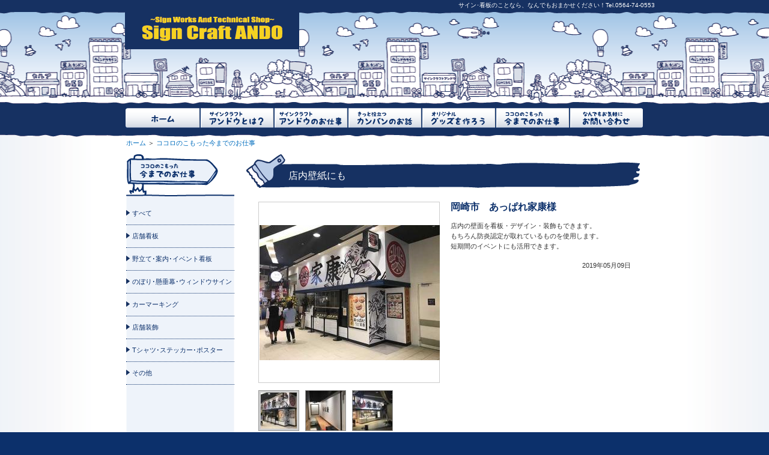

--- FILE ---
content_type: text/html; charset=UTF-8
request_url: https://sign-craft.jp/results/more.php?id=123&tag=0
body_size: 3387
content:
<?xml version="1.0" encoding="UTF-8"?>
<!DOCTYPE html PUBLIC "-//W3C//DTD XHTML 1.0 Transitional//EN" "http://www.w3.org/TR/xhtml1/DTD/xhtml1-transitional.dtd">
<html xmlns="http://www.w3.org/1999/xhtml" xml:lang="ja" lang="ja">
<head>
<meta http-equiv="Content-Type" content="text/html; charset=UTF-8" />
<meta http-equiv="Content-Script-Type" content="text/javascript" />
<meta http-equiv="Content-Style-Type" content="text/css" />
<meta name="robots" content="ALL" />

<link rel="stylesheet" type="text/css" href="https://sign-craft.jp/css/initialize.css" />
<link rel="stylesheet" type="text/css" href="https://sign-craft.jp/css/layout.css" />
<link rel="stylesheet" type="text/css" href="https://sign-craft.jp/css/header.css" />
<link rel="stylesheet" type="text/css" href="https://sign-craft.jp/css/content.css" />
<link rel="stylesheet" type="text/css" href="https://sign-craft.jp/css/side-column.css" />
<link rel="stylesheet" type="text/css" href="https://sign-craft.jp/css/footer.css" />
<link rel="stylesheet" type="text/css" href="https://sign-craft.jp/css/clearfix.css" />
<link rel="stylesheet" type="text/css" href="https://sign-craft.jp/css/js.css" />
<link rel="alternate" type="application/rss+xml" title="RSS" href="http://sign-craft.jugem.jp/?mode=rss" />
<link rel="alternate" type="application/atom+xml" href="http://sign-craft.jugem.jp/?mode=atom" />
<link rev="MADE" href="mailto:info@powersource.jp" />
<link rel="INDEX" href="https://sign-craft.jp/" />
<link rel="CONTENTS" href="https://sign-craft.jp/" />
<title>ココロのこもった今までのお仕事/サインクラフトアンドウ</title>
<meta name="description" content="サイン･看板のことならサインクラフトアンドウになんでもおまかせ！Tel:0564-74-0553" />
<meta name="keywords" content="サイン,クラフト,アンドウ,sign,craft,ando,看板,岡崎,カンバン," />
<script type="text/javascript" src="https://sign-craft.jp/js/jquery.min.js"></script>
<script type="text/javascript">var idNum=123;</script>
<script type="text/javascript" src="https://sign-craft.jp/js/resultsEffector2.js"></script>
</head>
<body id="results">
		<div id="header">
			<div class="centering">
				<h1>サイン･看板のことなら、なんでもおまかせください！Tel.0564-74-0553</h1>
			<h2><a href="https://sign-craft.jp/">SignCraftAndo（サインクラフトアンドウ）</a></h2>

				<ul id="navigation">
					<li class="home"><a href="https://sign-craft.jp/">ホーム</a></li>
					<li class="about"><a href="https://sign-craft.jp/about/">サインクラフトアンドウとは？</a></li>
					<li class="works"><a href="https://sign-craft.jp/works/">サインクラフトアンドウのお仕事</a></li>
					<li class="signTopics"><a href="https://sign-craft.jp/sign_topics/">きっと役立つカンバンのお話</a></li>
					<li class="goods"><a href="https://sign-craft.jp/goods/">オリジナルグッズを作ろう</a></li>
					<li class="results"><a href="https://sign-craft.jp/results/">ココロのこもった今までのお仕事</a></li>
					<li class="contact"><a href="https://sign-craft.jp/contact/">なんでもお気軽にお問い合わせ</a></li>
				</ul>
			</div>
		</div><!--/#header-->
	<!--ヘッダーEND-->
		
	<!--コンテンツSTART-->
		<div id="content"><div class="centering">
			<div id="content-inner">
				
<p id="bread-crumbs"><a href="https://sign-craft.jp/">ホーム</a> ＞ <a href="https://sign-craft.jp/results/">ココロのこもった今までのお仕事</a></p>

<div id="main-column">
	<h3>店内壁紙にも</h3>
	<div id="more">
		<div class="left">
			<div id="main-image">
				<table><tr><td>
					<img id="main-image1" src="../upImages/work123_1.jpg" alt="店内壁紙にも" />
					<img id="main-image2" src="../upImages/work123_2.jpg" alt="店内壁紙にも" />					<img id="main-image3" src="../upImages/work123_3.jpg" alt="店内壁紙にも" />				</td></tr></table>
			</div>
			<ul id="sab-image">
				<li style="background-image:url('../upImages/mini/work123_1.jpg');"><a href="#" id="sab-image1" class="active"></a></li>
				<li style="background-image:url('../upImages/mini/work123_2.jpg');"><a href="#" id="sab-image2"></a></li>				<li style="background-image:url('../upImages/mini/work123_3.jpg');"><a href="#" id="sab-image3"></a></li>			</ul>
		</div>
		<div class="right">
			<div class="info">
				<h4>岡崎市　あっぱれ家康様</h4>
				<p class="content">店内の壁面を看板・デザイン・装飾もできます。<br />
もちろん防炎認定が取れているものを使用します。<br />
短期間のイベントにも活用できます。</p>
				<p class="date">2019年05月09日</p>
			</div>
		</div><br class="clear" />
		<p class="tag">タグ：壁面看板, イベント看板, </p>
	</div>
</div>

<div id="side-column">
	<ul>
		<li><a id="sideCate0" rel="0" href="https://sign-craft.jp/results/">すべて</a></li>
		<li>
			<a id="sideCate1" rel="1" href="https://sign-craft.jp/results/?cat=1">店舗看板</a>
			<ul id="sideCateList1">
				<li><a id="sideTag1" rel="1" href="https://sign-craft.jp/results/?id=1">壁面看板</a></li>
				<li><a id="sideTag2" rel="2" href="https://sign-craft.jp/results/?id=2">自立看板</a></li>
				<li><a id="sideTag3" rel="3" href="https://sign-craft.jp/results/?id=3">カルプ文字</a></li>
				<li><a id="sideTag4" rel="4" href="https://sign-craft.jp/results/?id=4">集合看板</a></li>
				<li><a id="sideTag5" rel="5" href="https://sign-craft.jp/results/?id=5">ポール看板</a></li>
				<li><a id="sideTag6" rel="6" href="https://sign-craft.jp/results/?id=6">あんどん看板</a></li>
				<li><a id="sideTag7" rel="7" href="https://sign-craft.jp/results/?id=7">屋上看板</a></li>
				<li><a id="sideTag8" rel="8" href="https://sign-craft.jp/results/?id=8">A型看板</a></li>
				<li><a id="sideTag9" rel="9" href="https://sign-craft.jp/results/?id=9">袖看板</a></li>
				<li><a id="sideTag10" rel="10" href="https://sign-craft.jp/results/?id=10">スタンド看板</a></li>
				<li><a id="sideTag11" rel="11" href="https://sign-craft.jp/results/?id=11">テント看板</a></li>
			</ul>
		</li>
		<li>
			<a id="sideCate2" rel="2" href="https://sign-craft.jp/results/?cat=2">野立て･案内･イベント看板</a>
			<ul id="sideCateList2">
				<li><a id="sideTag12" rel="12" href="https://sign-craft.jp/results/?id=12">野立て看板</a></li>
				<li><a id="sideTag13" rel="13" href="https://sign-craft.jp/results/?id=13">案内看板</a></li>
				<li><a id="sideTag14" rel="14" href="https://sign-craft.jp/results/?id=14">イベント看板</a></li>
			</ul>
		</li>
		<li>
			<a id="sideCate3" rel="3" href="https://sign-craft.jp/results/?cat=3">のぼり･懸垂幕･ウィンドウサイン</a>
			<ul id="sideCateList3">
				<li><a id="sideTag15" rel="15" href="https://sign-craft.jp/results/?id=15">のぼり旗</a></li>
				<li><a id="sideTag16" rel="16" href="https://sign-craft.jp/results/?id=16">懸垂幕･横断幕</a></li>
				<li><a id="sideTag17" rel="17" href="https://sign-craft.jp/results/?id=17">ウィンドウサイン</a></li>
			</ul>
		</li>
		<li><a id="sideTag18" rel="18" href="https://sign-craft.jp/results/?id=18">カーマーキング</a></li>
		<li><a id="sideTag19" rel="19" href="https://sign-craft.jp/results/?id=19">店舗装飾</a></li>
		<li>
			<a id="sideCate6" rel="6" href="https://sign-craft.jp/results/?cat=6">Tシャツ･ステッカー･ポスター</a>
			<ul id="sideCateList6">
				<li><a id="sideTag20" rel="20" href="https://sign-craft.jp/results/?id=20">Tシャツ</a></li>
				<li><a id="sideTag21" rel="21" href="https://sign-craft.jp/results/?id=21">ステッカー</a></li>
				<li><a id="sideTag22" rel="22" href="https://sign-craft.jp/results/?id=22">カッティングシート</a></li>
				<li><a id="sideTag23" rel="23" href="https://sign-craft.jp/results/?id=23">ポスター</a></li>
			</ul>
		</li>
		<li><a id="sideTag24" rel="24" href="https://sign-craft.jp/results/?id=24">その他</a></li>
	</ul>
</div>

				
			</div><!--/#content-inner-->
		</div></div><!--/#content-->
	<!--コンテンツEND-->
		
	<!--フッターSTART-->
		<div id="footer"><div class="centering">
			<div id="footer-inner">
				<ul class="footer-navi" style="width:160px;padding-left:15px">
					<li><a href="https://sign-craft.jp/">ホーム</a></li>
					<li><a href="https://sign-craft.jp/news/">おしらせ</a></li>
					<li><a href="https://sign-craft.jp/works/">サービス案内</a></li>
					<li><a href="https://sign-craft.jp/results/">今までのお仕事</a></li>
				</ul>
				<ul class="footer-navi" style="width:170px">
					<li><a href="https://sign-craft.jp/about/">こころ意気</a></li>
					<li><a href="https://sign-craft.jp/about/profile.php">プロフィール</a></li>
					<li><a href="https://sign-craft.jp/about/concept.php">品質のこだわり</a></li>
					<li><a href="https://sign-craft.jp/about/thankyou.php">ありがとうの言葉</a></li>
				</ul>
				<ul class="footer-navi" style="width:200px">
					<li><a href="https://sign-craft.jp/sign_topics/">カンバンのお話</a></li>
					<li><a href="https://sign-craft.jp/sign_topics/select.php">カンバン選びチェック</a></li>
					<li><a href="https://sign-craft.jp/sign_topics/check.php">カンバン老朽度チェック</a></li>
				</ul>
				<ul class="footer-navi" style="width:190px">
					<li><a href="https://sign-craft.jp/goods/">グッズを作ろう</a></li>
					<li><a href="https://sign-craft.jp/goods/about.php">いろいろ選べるグッズ</a></li>
					<li><a href="https://sign-craft.jp/goods/flow.php">グッズができるまで</a></li>
					<li><a href="https://sign-craft.jp/goods/price.php">基本のお値段</a></li>
					<li><a href="https://sign-craft.jp/goods/order.php">見積りが欲しい！</a></li>
				</ul>
				<ul class="footer-navi" style="width:120px">
					<li><a href="https://sign-craft.jp/sitemap/">サイトマップ</a></li>
					<li><a href="https://sign-craft.jp/contact/">お問い合わせ</a></li>
					<li><a href="https://sign-craft.jp/links/">リンク</a></li>
					<li><a href="https://sign-craft.jp/privacy_policy/">個人情報のお約束</a></li>
					<li><a href="http://akiramax.jugem.jp/">オーナーBLOG</a></li>
				</ul>
                <h5 align="center"/><a href="https://signcraft-drone.com" target="_blank"><img src="https://sign-craft.jp/banner202102.jpg" alt="サインクラフト安藤ドローンサービス特設サイト" style="margin-top: 20px"
></a></h5>
				<address id="copyright">Copyright &copy; 2010 <a href="https://sign-craft.jp/">SignCraftAndo.</a> All Rights Reserved</address>
			</div><!--/#footer-inner-->
		</div></div><!--/#footer-->
	<!--フッターEND-->
	
<script type="text/javascript">
var gaJsHost = (("https:" == document.location.protocol) ? "https://ssl." : "http://www.");
document.write(unescape("%3Cscript src='" + gaJsHost + "google-analytics.com/ga.js' type='text/javascript'%3E%3C/script%3E"));
</script>
<script type="text/javascript">
try {
var pageTracker = _gat._getTracker("UA-16126237-1");
pageTracker._trackPageview();
} catch(err) {}</script>

</body>
</html>

--- FILE ---
content_type: text/css
request_url: https://sign-craft.jp/css/initialize.css
body_size: 1378
content:
@charset 'UTF-8';


/* RESET */
html, body,
div,
ul, ol, li,
dl, dt, dd,
h1, h2, h3, h4, h5, h6,
p, pre, blockquote, fieldset,
form, input, button, textarea {
	margin: 0;
	padding: 0;
}

h1, h2, h3, h4, h5, h6,
pre, code, address, caption, cite, code,
em, strong, th {
	font-size: 1.0em;
	font-weight: normal;
	font-style: normal;
}

ul, ol, li {
	list-style: none;
}

fieldset, img {
	border: none;
}

img {
	-ms-interpolation-mode: bicubic;
}

caption, th {
	text-align: left;
}

table {
	border-collapse: collapse;
	border-spacing: 0;
}

input,textarea,select {
	font-family: inherit;
	font-size: inherit;
	font-weight: inherit;
}

input,textarea,select {
	*font-size: 100%;
}

button {
	background-color: transparent;
	text-decoration: none;
}

label {
	cursor: pointer;
}

/* IEPNGFIX */
/*img { behavior: url(lib/iepngfix.htc); }*/

/*@font-face {
	font-family: Meiryo;
	src: url("font/meiryo.ttf") format("truetype");
}*/

/* ELEMENT */
body {
	clear: both;
	background-color: #0C306B;
	text-align: center;
	color: #333;
	font-size: 11px;
	font-weight: normal;
	font-style: normal;
	line-height: 1.6em;
	font-family :
	Meiryo,
	'メイリオ',
	'Lucida Grande',
	Verdana,
	'Hiragino Kaku Gothic Pro',
	'ヒラギノ角ゴ Pro W3',
	'ＭＳ Ｐゴシック',
	"MS P Gothic",
	sans-serif;
}

* html body {	/* for IE6 */
	font-family: "ＭＳ Ｐゴシック","MS PGothic",Sans-Serif;

}

#index,
#index a {
	color: #fff;
}

body div {
	text-align: left;
}

a {
	color:  #006DBE;
	font-weight: normal;
	font-style: normal;
	text-decoration: none;
}

a:link, a:visited, a:active {
	text-decoration: none;
}

a:active,
a:focus {
	outline:none;
}

a:hover {
	color:  #15A7E7;
	text-decoration: underline;
	cursor: pointer;
}

strong, b {
	font-weight: bold;
}

em, i {
	font-style: italic;
}


/* Default Class */
.left {
	float: left;
}

.right {
	float: right;
}

.center {
	text-align: center;
}

.text-right {
	text-align: right;
}

.text-left {
	text-align: right;
}

.image-left {
	float: left;
	padding: 0 10px 10px 0;
}

.image-right {
	float: right;
	padding: 0 10px 0 10px;
}

.clear {
	clear: both;
}

.display-none {
	display: none;
}

.hidden {
	visibility: hidden;
}

.red {
	color: #c7003b;
}

.strong,
.bold {
	font-weight: bold;
}

.vAlign-middle {
	display: table-cell;
	vertical-align: middle;
}

* html .vAlign-middle {
	display: inline;
	zoom: 1;
}

*+html .vAlign-middle {
	display: inline;
	zoom: 1;
}

/* <a href="#" class="tooltip">Tooltip<span>This is the crazy little Easy Tooltip Text.</span></a> */
a.tooltip span {
	display: none;
	padding: 5px;
	margin-left: 8px;
	width: 130px;
}

a.tooltip:hover span {
	display: inline;
	position: absolute;
	background: #ffffff;
	border: 1px solid #cccccc;
	color: #6c6c6c;
}

.image-resize {
	max-width: 200px;
	max-height: 200px;
}

* html body .image-resize {
	width: expression(this.width >= this.height ? "200px" : "auto");
	height: expression(this.width <= this.height ? "200px" : "auto");
}

*+html body .image-resize {
	width: expression(this.width >= this.height ? "200px" : "auto");
	height: expression(this.width <= this.height ? "200px" : "auto");
}

/* <a href="#" class="image-zoom"><img src="sample.jpg" /></a> */
a.image-zoom img {
	max-width: 100px;
	max-height: 100px;
}

* html body a.image-zoom img {
	width: expression(this.width >= this.height ? "100px" : "auto");
	height: expression(this.width <= this.height ? "100px" : "auto");
}

*+html body a.image-zoom img {
	width: expression(this.width >= this.height ? "100px" : "auto");
	height: expression(this.width <= this.height ? "100px" : "auto");
}

a.image-zoom:hover img {
	max-width: 200px;
	max-height: 200px;
}

* html body a.image-zoom:hover img {
	width: expression(this.width >= this.height ? "200px" : "auto");
	height: expression(this.width <= this.height ? "200px" : "auto");
}

*+html body a.image-zoom:hover img {
	width: expression(this.width >= this.height ? "200px" : "auto");
	height: expression(this.width <= this.height ? "200px" : "auto");
}


--- FILE ---
content_type: text/css
request_url: https://sign-craft.jp/css/layout.css
body_size: 273
content:
@charset 'UTF-8';

/* Layout */

.centering {
	width: 900px;
	height: 100%;
	margin: 0 auto;
	text-align: left;
}

#header {
}

#content {
}

#content-inner {
	padding: 0px 20px 30px;
}

#index #content-inner {
	padding-top: 10px;
}

#main-column {
	float: right;
	width: 660px;
}

#side-column {
	float: left;
	width: 180px;
}

#footer {
}

#footer-inner {
	padding: 15px 20px;
}


--- FILE ---
content_type: text/css
request_url: https://sign-craft.jp/css/header.css
body_size: 431
content:
@charset 'UTF-8';

/* HEADER */

h1 {
	text-align: right;
	font-size: 10px;
	color: #fff;
}

#topImage {
	width: 100%;
	height: 350px;
}

#index #header {
	height: auto;
	background: none;
}

#header {
	height: 230px;
	background: url("images/subImage.gif") repeat-x center top;
}

#header h2 {
	height: 163px;
}

#header h2 a {
	display: block;
	width: 290px;
	height: 65px;
	background: url("images/sub-logo.gif") no-repeat 0 0;
	margin-left: 18px;
	text-indent: -9999px;
}



#navigation {
	padding: 0 19px 15px;
}

#navigation li {
	float: left;
	width: 123px;
	height: 33px;
}

#navigation li a {
	display: block;
	width: 123px;
	height: 33px;
	text-indent: -9999px;
	background: url("images/navigation.gif") no-repeat 0 0;
}

#navigation .home a {
	background-position: 0 0;
}
#navigation .about a {
	background-position: -123px 0;
}
#navigation .works a {
	background-position: -246px 0;
}
#navigation .signTopics a {
	background-position: -369px 0;
}
#navigation .goods a {
	background-position: -492px 0;
}
#navigation .results a {
	background-position: -615px 0;
}
#navigation .contact a {
	background-position: -738px 0;
}

#navigation .home a:hover {
	background-position: 0 -33px;
}
#navigation .about a:hover {
	background-position: -123px -33px;
}
#navigation .works a:hover {
	background-position: -246px -33px;
}
#navigation .signTopics a:hover {
	background-position: -369px -33px;
}
#navigation .goods a:hover {
	background-position: -492px -33px;
}
#navigation .results a:hover {
	background-position: -615px -33px;
}
#navigation .contact a:hover {
	background-position: -738px -33px;
}


--- FILE ---
content_type: text/css
request_url: https://sign-craft.jp/css/content.css
body_size: 4210
content:
@charset 'UTF-8';

/* CONTENT */

#index #content {
	background: #0C306B;
}

#content {
	background: #fff url("images/content-back.gif") repeat-y center top;
}

#bread-crumbs {
	font-size: 11px;
	padding: 0 0 10px;
	background-color: #fff;
}

.to-top {
	clear: both;
	padding: 10px 0 20px;
	text-align: right;
	font-size: 11px;
}

h3 {
	clear: both;
	padding: 27px 0 25px 70px;
	color: #fff;
	font-size: 16px;
	background: url("images/h3.gif") no-repeat 0 0;
}

h4 {
	clear: both;
	padding: 8px 0 25px 20px;
	color: #0C306B;
	font-size: 13px;
	font-weight: bold;
	background: url("images/h4.gif") no-repeat 0 0;
}

h5 {
	clear: both;
	padding: 5px 0;
	color: #0C306B;
	font-size: 13px;
	font-weight: bold;
}

.table1 {
	width: 100%;
	border-top: 1px dotted #0c306b;
}
.table1 td,
.table1 th {
	padding: 8px 0;
	border-bottom: 1px dotted #0c306b;
	vertical-align: top;
}
.table1 th {
	color: #0c306b;
	text-align: right;
	padding-right: 15px;
}

.list1 {
	padding: 20px;
}
.list1 li {
	padding: 5px 0 5px 10px;
	background: url("images/list-arrow.gif") no-repeat 0 8px;
}

.form-s {
	width: 80px;
}

.form-m {
	width: 150px;
}

.form-l {
	width: 300px;
}

/* SIDE COLUMN */

#side-column {
	padding-top: 80px;
	font-size: 11px;
}

#side-column li {
	border-bottom: 1px dotted #0c306b;
}
#side-column li a {
	display: block;
	width: 170px;
	padding: 10px 0 10px 10px;
	color: #0c306b;
	background: url("images/side-navi-arrow.gif") no-repeat 0 13px;
}
#side-column li a:hover {
	color: #ffd900;
	background: #0c306b url("images/side-navi-arrow-hover.gif") no-repeat 0 13px;
	text-decoration: none;
}
#side-column li a.toggle {
	background: url("images/side-navi-arrow-toggle.gif") no-repeat 0 14px;
}
#side-column li a.toggle:hover {
	background: #0c306b url("images/side-navi-arrow-toggle-hover.gif") no-repeat 0 14px;
}
#side-column li ul {
	overflow: hidden;
}
#side-column li li {
	border: 0;
}
#side-column li li a {
	display: block;
	width: 150px;
	padding: 5px 0 5px 30px;
	color: #0c306b;
	background: url("images/side-navi-arrow.gif") no-repeat 20px 8px;
}
#side-column li li a:hover {
	color: #ffd900;
	background: #0c306b url("images/side-navi-arrow-hover.gif") no-repeat 20px 8px;
	text-decoration: none;
}

#about #side-column {
	background: url("images/side-back-about.gif") no-repeat 0 0;
}
#works #side-column {
	background: url("images/side-back-works.gif") no-repeat 0 0;
}
#sign-topics #side-column {
	background: url("images/side-back-sign_topics.gif") no-repeat 0 0;
}
#goods #side-column {
	background: url("images/side-back-goods.gif") no-repeat 0 0;
}
#results #side-column {
	background: url("images/side-back-results.gif") no-repeat 0 0;
}
#other #side-column {
	background: url("images/side-back-other.gif") no-repeat 0 0;
}


/* INDEX */

#index-left {
	float: left;
	width: 570px;
	margin-top: 10px;
	font-size: 11px;
}

#index-left .news-title {
	padding: 6px 0 9px 50px;
	font-size: 16px;
	background: url("images/news_title.gif") no-repeat center bottom;
}

#index-left .news {
	min-height: 80px;
	padding: 10px 20px 15px;
	background: url("images/news_line.gif") no-repeat center bottom;
}

#index-left .news th {
	width: 7em
}

#index-right {
	float: right;
	width: 260px;
	margin-top: 10px;
}

#index-right p {
	padding-top: 15px;
}


/* ABUOT */

#about .c1-1 {
	padding: 40px 0 80px 145px;
	font-size: 17px;
	font-weight: bold;
	color: #0c306b;
	background: url("images/about-c1-1.gif") no-repeat 0 10px;
}

#about .c1-2,
#about .c1-3,
#about .c1-4,
#about .c1-5 {
	padding-left: 20px;
}

#about .c1-2 p,
#about .c1-3 p,
#about .c1-4 p,
#about .c1-5 p {
	padding-left: 20px;
	padding-bottom: 60px;
}

#about .c1-2 {
	background: url("images/about-c1-2.gif") no-repeat 0 0;
}
#about .c1-3 {
	background: url("images/about-c1-3.gif") no-repeat 0 0;
}
#about .c1-3 h4 {
	clear: none;
}
#about .c1-3 a {
	display: block;
	float: right;
	width: 170px;
	height: 100px;
	text-indent: -9999px;
}
#about .c1-3 a:hover {
	background: url("images/about-c1-3a.gif") no-repeat 80px 20px;
}
#about .c1-4 {
	background: url("images/about-c1-4.gif") no-repeat 0 0;
}
#about .c1-5 {
	background: url("images/about-c1-5.gif") no-repeat 0 0;
}

#about .c2-1 {
	padding: 25px 0 90px 110px;
	background: url("images/about-c2-1.gif") no-repeat 0 0;
	color: #0c306b;
	font-size: 12px;
	line-height: 1.7em;
}
#about .c2-2 img {
	float: left;
}
#about .c2-2 #map {
	float: right;
	width: 370px;
	height: 200px;
	border: 1px solid #ccc;
}
#about .c2-3 {
	clear: both;
	padding-top: 20px;
}

#about .c3-1 {
	padding: 10px 20px 45px;
	background: url("images/tori.gif") no-repeat 540px 0;
}
#about .c3-2,
#about .c3-3,
#about .c3-4 {
	padding: 20px 20px 45px;
}
#about .c3-2 {
	background: url("images/about-c3-2.jpg") no-repeat right 25px;
}
#about .c3-3 {
	background: url("images/about-c3-3.jpg") no-repeat right 25px;
}
#about .c3-2 p,
#about .c3-3 p {
	width: 400px;
}
#about .c3-4 div {
	float: left;
	width: 280px;
	height: 400px;
	padding-right: 20px;
}

#about .c4-1 {
	padding: 0 20px 20px;
	border-bottom: 1px dotted #0c306b;
}
#about .c4-2 {
	padding-top: 20px;
}
#about .c4-2 li {
	padding: 20px 0 20px 160px;
	background: no-repeat 20px 40px;
}
#about .c4-2 .thankyou1 {
	background-image: url("images/about-c4-2-1.gif");
}
#about .c4-2 .thankyou2 {
	background-image: url("images/about-c4-2-2.gif");
}
#about .c4-2 .thankyou3 {
	background-image: url("images/about-c4-2-3.gif");
}
#about .c4-2 .thankyou4 {
	background-image: url("images/about-c4-2-4.gif");
}
#about .c4-2 .thankyou5 {
	background-image: url("images/about-c4-2-5.gif");
}
#about .c4-2 li h4 {
	padding: 20px 20px 10px;
	background: url("images/about-c4-2-content.gif") no-repeat 0 top;
	font-size: 16px;
}
#about .c4-2 li div {
	padding: 5px 45px 20px 20px;
	background: url("images/about-c4-2-content.gif") no-repeat 0 bottom;
}
#about .c4-2 li .meta {
	padding-top: 5px;
	margin-top: 10px;
	border-top: 1px dotted #0c306b;
	text-align: right;
}


/* WORKS */

#works .c1-1 {
	padding: 0 20px 10px;
}
#works .c1-2 {
	padding: 20px;
}
#works .c1-2 div {
	float: left;
	width: 190px;
	height: 320px;
	padding-right: 15px;
}
#works h5 a {
	color: #0c306b;
	font-size: 14px;
	font-weight: bold;
}


/* SIGN TOPICS */

#sign-topics .c1-1 {
	padding: 0 20px 20px;
}
#sign-topics .c1-2,
#sign-topics .c1-3 {
	padding: 20px;
}
#sign-topics .c1-2 h4,
#sign-topics .c1-3 h4 {
	padding-bottom: 20px;
	background: url("images/h4-2.gif") no-repeat 0 0;
}
#sign-topics .c1-2 div {
	padding-top: 15px;
	background: url("images/sign_topics-c1-2.gif") no-repeat 340px 10px;
}
#sign-topics .c1-3 div {
	padding-top: 15px;
	background: url("images/sign_topics-c1-3.gif") no-repeat 340px 0px;
}
#sign-topics .c1-2 p,
#sign-topics .c1-3 p {
	width: 620px;
}
#sign-topics .c1-2 a,
#sign-topics .c1-3 a {
	display: block;
	float: right;
	width: 150px;
	height: 35px;
	margin-top: 75px;
	padding-right: 100px;
	text-indent: -9999px;
}
#sign-topics .c1-2 a {
	background: url("images/button_sindan.gif") no-repeat 0 0;
}
#sign-topics .c1-2 a:hover {
	background: url("images/button_sindan.gif") no-repeat 0 -35px;
}
#sign-topics .c1-3 a {
	background: url("images/button_check.gif") no-repeat 0 0;
}
#sign-topics .c1-3 a:hover {
	background: url("images/button_check.gif") no-repeat 0 -35px;
}

#sign-topics .c2-1 {
	padding: 0 20px 20px;
}
#sign-topics #sign-select {
	width: 457px;
	height: 503px;
	padding: 50px 50px;
	margin-left: 50px;
	background: url("images/sign_topics-select-sheet.gif") no-repeat center 0;
}
#select-sheet {
	font-size: 13px;
	color: #0c306b;
}
#select-sheet .title {
	width: 100%;
	height: 85px;
	text-indent: -9999px;
	background: url("images/sign_topics-select-sheet-title.gif") no-repeat center 0;
}
#select-sheet .title p {
	height: 62px;
	text-indent: -9999px;
}
#select-sheet .title #error {
	display: none;
	height: 18px;
	color: #c7003b;
	text-indent:0px;
	text-align: center;
}
#select-sheet td {
	padding: 9px 0 9px 12px;
}
#select-sheet th {
	width: 40px;
	padding: 9px 0;
	text-align: center;
	vertical-align: middle;
}
#sign-select .submit-button,
#sign-check .submit-button {
	padding: 15px;
	text-align: center;
}
#select-sheet .submit-button input,
#check-sheet .submit-button input {
	width: 150px;
	height: 30px;
	background: url("images/button_results.gif") no-repeat 0 0;
}
#select-sheet .submit-button input:hover,
#check-sheet .submit-button input:hover {
	background: url("images/button_results.gif") no-repeat 0 -30px;
}

#select-answer {
	font-size: 13px;
	color: #0c306b;
}
#select-answer .title {
	width: 100%;
	height: 80px;
	text-indent: -9999px;
	background: url("images/sign_topics-select-sheet-answertitle.gif") no-repeat center 0;
}
#select-answer #answer {
	height: 110px;
	padding-left: 150px;
	border-bottom: 1px dotted #0c306b;
	font-size: 11px;
}
#select-answer .answer100 {
	background: url("images/select-answer100.gif") no-repeat -20px 0;
}
#select-answer .answer90 {
	background: url("images/select-answer90.gif") no-repeat -20px 0;
}
#select-answer .answer80 {
	background: url("images/select-answer80.gif") no-repeat -20px 0;
}
#select-answer .answer70 {
	background: url("images/select-answer70.gif") no-repeat -20px 0;
}
#select-answer .answer60 {
	background: url("images/select-answer60.gif") no-repeat -20px 0;
}
#select-answer .answer50 {
	background: url("images/select-answer50.gif") no-repeat -20px 0;
}
#select-answer .answer40 {
	background: url("images/select-answer40.gif") no-repeat -20px 0;
}
#select-answer .answer30 {
	background: url("images/select-answer30.gif") no-repeat -20px 0;
}
#select-answer .answer20 {
	background: url("images/select-answer20.gif") no-repeat -20px 0;
}
#select-answer .answer10 {
	background: url("images/select-answer10.gif") no-repeat -20px 0;
}
#select-answer .answer00 {
	background: url("images/select-answer00.gif") no-repeat -20px 0;
}
#select-answer #advice {
	padding: 60px 0 20px;
	border-bottom: 1px dotted #0c306b;
	background: url("images/sign_topics-check-sheet-advice.gif") no-repeat center 15px;
}
#select-answer #advice li {
	padding: 0px 0 20px;
	color: #333;
}
#select-answer #advice li span {
	color: #0c306b;
}
#select-answer #congratulation li {
	height: 260px;
	margin-bottom: 10px;
	background: url("images/congratulation.jpg") no-repeat center top;
	text-indent: -9999px;
}
#select-answer a#recheck-button,
#check-answer a#recheck-button {
	display: block;
	width: 150px;
	height: 30px;
	margin: 0 auto;
	text-indent: -9999px;
	background: url("images/button_recheck.gif") no-repeat 0 0;
}
#select-answer a#recheck-button:hover,
#check-answer a#recheck-button:hover {
	background: url("images/button_recheck.gif") no-repeat 0 -30px;
}


#sign-topics #sign-check {
	width: 417px;
	height: 463px;
	padding: 50px 50px;
	margin-left: 50px;
	background: url("images/sign_topics-check-sheet.gif") no-repeat center 0;
}
#check-sheet {
	font-size: 13px;
	color: #0c306b;
}
#check-sheet .title {
	width: 100%;
	height: 50px;
	text-indent: -9999px;
	background: url("images/sign_topics-check-sheet-title.gif") no-repeat center 0;
}
#check-sheet .table1 {
	border-top: 0;
}
#check-sheet td {
	padding: 9px 0 9px 7px;
}
#check-sheet th {
	padding: 9px;
}

#check-answer {
	font-size: 13px;
	color: #0c306b;
}
#check-answer .title {
	width: 100%;
	height: 70px;
	text-indent: -9999px;
	background: url("images/sign_topics-check-sheet-answertitle.gif") no-repeat center 0;
}
#check-answer #answerTitle {
	height: 100px;
	padding-left: 100px;
	padding-top: 15px;
	font-size: 28px;
	font-weight: bold;
	line-height: 1.1em;
}
#check-answer #answerTitle span {
	font-size: 16px;
	font-weight: normal;
}
#check-answer .answer0 {
	background: url("images/check-answer0.gif") no-repeat 10px 0;
}
#check-answer .answer1 {
	background: url("images/check-answer1.gif") no-repeat 10px 0;
}
#check-answer .answer2 {
	background: url("images/check-answer2.gif") no-repeat 10px 0;
}
#check-answer .answer3 {
	background: url("images/check-answer3.gif") no-repeat 10px 0;
}
#check-answer #answerComment {
	padding: 0 20px 20px;
	line-height: 2em;
}
#check-answer .answerComment0 {
	background: url("images/check-answerComment0.gif") no-repeat 300px 10px;
}
#check-answer .answerComment1 {
	background: url("images/check-answerComment1.gif") no-repeat 300px 0px;
}
#check-answer .answerComment2 {
	background: url("images/check-answerComment2.gif") no-repeat 300px 0px;
}
#check-answer .answerComment3 {
	background: url("images/check-answerComment3.gif") no-repeat 300px 0px;
}



/* GOODS */

#goods .c1-2,
#goods .c1-3 {
	padding-left: 20px;
}
#goods .c1-2 {
	padding-bottom: 10px;
}
#goods .c1-3 li {
	float: left;
	width: 300px;
	padding-top: 20px;
	padding-right: 20px;
}
#goods .c1-3 li a {
	display: block;
	width: 300px;
	text-indent: -9999px;
}
#goods .c1-3 .about a {
	height: 81px;
	background: url("images/goods-c1-3-about.gif") no-repeat 0 0;
}
#goods .c1-3 .price a {
	height: 81px;
	background: url("images/goods-c1-3-price.gif") no-repeat 0 0;
}
#goods .c1-3 .flow a {
	height: 84px;
	background: url("images/goods-c1-3-flow.gif") no-repeat 0 0;
}
#goods .c1-3 .order a {
	height: 80px;
	background: url("images/goods-c1-3-order.gif") no-repeat 0 0;
}
#goods .c1-3 .about a:hover {
	height: 81px;
	background: url("images/goods-c1-3-about.gif") no-repeat 0 -81px;
}
#goods .c1-3 .price a:hover {
	height: 81px;
	background: url("images/goods-c1-3-price.gif") no-repeat 0 -81px;
}
#goods .c1-3 .flow a:hover {
	height: 84px;
	background: url("images/goods-c1-3-flow.gif") no-repeat 0 -84px;
}
#goods .c1-3 .order a:hover {
	height: 80px;
	background: url("images/goods-c1-3-order.gif") no-repeat 0 -80px;
}

#goods .c2-1,
#goods .c2-2,
#goods .c2-3,
#goods .c2-4,
#goods .c2-5,
#goods .c2-6 {
	padding: 0 20px 40px;
}
.goodsClass1 {
	padding: 20px 0 40px;
}
#goods .goodsTable {
	width: 100%;
	border-left: 1px solid #0c306b;
	border-top: 1px solid #0c306b;
}
#goods .goodsTable th,
#goods .goodsTable td {
	padding: 5px 10px;
	border-right: 1px solid #0c306b;
	border-bottom: 1px solid #0c306b;
	text-align: center;
	font-size: 13px;
}
#goods .goodsTable th {
	background-color: #f2f5fb;
	background-color: #bccfeb;
	color: #0c306b;
	font-weight: bold;
}
#goods .c2-4 {
	background: url("images/goods-c2-4.gif") no-repeat 480px 10px;
}
#goods .font-viewer {
	overflow: hidden;
	height: 200px;
	border: 1px solid #999;
}
#goods #font-view,
#goods #efont-view {
	position: static;
}
#goods .font-viewer li {
	height: 160px;
	padding: 20px;
	text-align: center;
}
#font,
#efont {
	margin: 30px 0 10px;
}

#goods .c3-1 {
	background: url("images/goods-c3-1.gif") no-repeat 0 0;
}
#goods .c3-1 li {
	padding: 40px 60px 43px 150px;
}
#goods .c3-1 li h4 {
	padding: 0;
	padding-bottom: 10px;
	background: transparent;
	font-size: 14px;
}
#goods .c3-1 li p {
	height: 80px;
}

#goods .c4-1,
#goods .c4-2,
#goods .c4-3,
#goods .c4-4,
#goods .c4-5,
#goods .c4-6 {
	padding: 0 20px 40px;
}
#goods .c4-1 p,
#goods .c4-2 p,
#goods .c4-3 p,
#goods .c4-4 p,
#goods .c4-5 p,
#goods .c4-6 p {
	padding: 10px 0;
}
#goods .c4-1 p span {
	font-size: 15px;
	font-weight: bold;
	color: #0c306b;
	line-height: 1.8em;
}
#goods #c4-4 .goodsTable td,
#goods #c4-4 .goodsTable th,
#goods #c4-6 .goodsTable td,
#goods #c4-6 .goodsTable th {
	font-size: 12px;
}
#goods #c4-5 .goodsTable td {
	width: 135px;
}
#goods .c5-1,
#goods .c5-2 {
	padding: 0 20px 30px;
}
#goods .c5-2 th {
	text-align: left;
}
#goods .c5-2 .tr1 {
	background-color: #eef3fa;
}


/* RESULTS */
#results #listViewer {
	overflow: hidden;
	width: 640px;
}
#results #listViewer-inner {
	position: static;
/*	position: relative;*/
	top: 0px;
	left: 0px;
	width: 99000px;
}
#results .listView {
	float: left;
	width: 620px;
	padding-left: 20px;
}
#results #listViewer .bread-crumbs {
	padding: 0 12px 10px;
	font-size: 12px;
	color:  #0c306b;
	background: url("images/side-navi-arrow.gif") no-repeat 0 4px;
}
#results #listViewer .list {
	padding: 10px;
	margin-bottom: 20px;
	background: #f5f6f9 url("images/results-list-back.gif") no-repeat 0 0;
}
#results #listViewer .list .image {
	float: left;
	width: 120px;
	height: 120px;
	text-indent: -9999px;
	background: #fff no-repeat center center;
}
#results #listViewer .list .image a {
	display: block;
	width: 120px;
	height: 120px;
	text-indent: -9999px;
}
#results #listViewer .list .info {
	float: right;
	width: 470px;
}
#results #listViewer .list h4 {
	padding: 0 0 7px 5px;
	background: url("images/results-list-title.gif") no-repeat center bottom;
	font-size: 16px;
}
#results #listViewer .list h4 a {
	font-weight: bold;
	color: #0c306b;
	font-size: 16px;
}
#results #listViewer .list .date {
	padding: 5px;
}
#results #listViewer .list .content {
	padding: 5px 5px;
}
#results #listViewer .list .tag {
	padding: 5px 5px 0;
	color: #0c306b;
}
#results #listViewer .listMore {
	display: block;
	width: 620px;
	height: 25px;
	padding-top: 15px;
	text-align: center;
	font-size: 18px;
	color: #444;
	background: url("images/more_button.gif") no-repeat 0 0;
}
#results #more {
	padding: 10px 20px 0;
}
#results #more .left {
	width: 312px;
}
#results #more .right {
	width: 300px;
}
#results #more #main-image {
	width: 300px;
	height: 300px;
	border: 1px solid #ccc;
}
#results #more #main-image2,
#results #more #main-image3,
#results #more #main-image4 {
	display: none;
}
#results #more #main-image td {
	width: 300px;
	height: 300px;
	text-align: center;
	vertical-align: middle;
}
#results #more #sab-image {
	padding-top: 12px;
}
#results #more #sab-image li {
	float: left;
	width: 66px;
	height: 66px;
	margin-right: 10px;
	border: 1px solid #999;
	background: #ccc no-repeat center center;
}
#results #more #sab-image li a {
	display: block;
	width: 66px;
	height: 66px;
}
#results #more #sab-image li a:hover,
#results #more #sab-image li a.active:hover {
	width: 58px;
	height: 58px;
	border: 4px solid #006DBE;
}
#results #more #sab-image li a.active {
	width: 60px;
	height: 60px;
	border: 3px solid #ccc;
}
#results #more h4 {
	padding: 0 0 15px;
	background: none;
	font-size: 16px;
}
#results #more .date {
	padding-top: 15px;
	text-align: right;
}
#results #more .tag {
	clear: both;
	padding: 50px 0 20px;
	color: #0c306b;
	font-size: 12px;
	background: url("images/line.gif") repeat-x 0 30px;
}


/* CONTACT */

#other .c2-1,
#other .c2-2,
#other .c2-3 {
	padding: 0 20px 40px;
}
#other .c2-2 p {
	padding-top: 30px;
	padding-left: 120px;
	font-size: 14px;
	color: #0c306b;
	background: url("images/tel.gif") no-repeat 0px 30px;
}
#other .c2-2 span {
	font-size: 60px;
	font-weight: bold;
	line-height: 1.1em;
}
#other .c2-3 .content {
	padding: 20px 0 30px 120px;
	background: url("images/mail.gif") no-repeat 0px 10px;
}
#other .c2-3 .table1 th {
	text-align: left;
}
#other .c2-3 tr {
	background-color: #eef3fa;
}
#other .c2-3 .tr1 {
	background-color: #fff;
}


/* SITEMAP */

#other #sitemap {
	padding: 20px;
}
#other #sitemap ul {
	border-top: 1px dotted #0c306b;
}
#other #sitemap ul ul {
	margin: 10px 0;
}
#other #sitemap ul li {
	padding: 10px 30px;
	border-bottom: 1px dotted #0c306b;
	background: url("images/list-arrow.gif") no-repeat 15px 13px;
}


/* LINK */
#other #link {
	padding: 0 20px;
}
#other #link p {
	padding-bottom: 20px;
}
#other #link h4 {
	margin-top: 20px;
}


/* PRIVACY POLICY */
#other #privacy {
	padding: 0 20px;
}
#other #privacy p {
	padding: 0 0 20px;
}








--- FILE ---
content_type: text/css
request_url: https://sign-craft.jp/css/side-column.css
body_size: -47
content:
@charset 'UTF-8';

/* Center-Column */

#center-column {
	
}


--- FILE ---
content_type: text/css
request_url: https://sign-craft.jp/css/footer.css
body_size: 300
content:
@charset 'UTF-8';

/* FOOTER */

#footer,
#footer a {
	color: #fff;
}

#footer {
	padding-top: 15px;
	background: url("images/footer-back.gif") no-repeat center top;
}

#index #footer {
	padding-top: 5px;
	border-top: 1px solid #fff;
	background: none;
}

#footer .footer-navi {
	float: left;
	width: 172px;
}

#footer #copyright {
	clear: both;
	padding-top: 20px;
	font-size: 11px;
	text-align: center;
}



--- FILE ---
content_type: text/css
request_url: https://sign-craft.jp/css/clearfix.css
body_size: 372
content:
@charset 'UTF-8';

#header:after,
#navigation:after,
#content-inner:after,
#side-column-inner:after,
#results #listViewer .list:after,
#footer-inner:after
{ visibility: hidden; display: block; clear: both; height: 0; font-size: 0; content: "."; }

#header,
#navigation,
#content-inner,
#side-column-inner,
#results #listViewer .list,
#footer-inner
{ display: inline-table; min-height: 1%; }

/* IE6 */
* html #header,
* html #navigation,
* html #content-inner,
* html #side-column-inner,
* html #results #listViewer .list,
* html #footer-inner
{ zoom: 1; }

/* IE7 */
*:first-child+html #header,
*:first-child+html #navigation,
*:first-child+html #content-inner,
*:first-child+html #side-column-inner,
*:first-child+html #results #listViewer .list,
*:first-child+html #footer-inner
{ zoom: 1; }

/* Hides from IE-mac \*/
* html #header,
* html #navigation,
* html #content-inner,
* html #side-column-inner,
* html #results #listViewer .list,
* html #footer-inner
{ height: 1%; }

#header,
#navigation,
#content-inner,
#side-column-inner,
#results #listViewer .list,
#footer-inner
{ display: block; }
/* End hide from IE-mac */


/*---------------------------------------------------------------------*/
/* CLEARFIX */
.clearfix:after {
	visibility: hidden;
	display: block;
	clear: both;
	height: 0;
	font-size: 0;
	content: ".";
}
.clearfix {
	display: inline-table;
	min-height: 1%;
}
* html .clearfix { zoom: 1; } /* IE6 */
*:first-child+html .clearfix { zoom: 1; } /* IE7 */
/* Hides from IE-mac \*/
* html .clearfix { height: 1%; }
.clearfix { display: block; }
/* End hide from IE-mac */


--- FILE ---
content_type: text/css
request_url: https://sign-craft.jp/css/js.css
body_size: -74
content:
@charset 'UTF-8';

/* CONTENT */



--- FILE ---
content_type: application/javascript
request_url: https://sign-craft.jp/js/resultsEffector2.js
body_size: 736
content:
$(function(){	var cateListHeight=[];	var sideAnimateSpeed=300;	var sideAnimateEasing="swing";	var viewLeft=-640;		cateListHeight[1]=$("#sideCateList1").height();	cateListHeight[2]=$("#sideCateList2").height();	cateListHeight[3]=$("#sideCateList3").height();	cateListHeight[6]=$("#sideCateList6").height();		if(idNum < 1 || idNum > 11){		$("#sideCateList1").css({height: "0px"});	}	if(idNum < 12 || idNum > 14){		$("#sideCateList2").css({height: "0px"});	}	if(idNum < 15 || idNum > 17){		$("#sideCateList3").css({height: "0px"});	}	if(idNum < 20 || idNum > 23){		$("#sideCateList6").css({height: "0px"});	}			var imageNum=1;		$("#main-image2").css({opacity: "0"});	$("#main-image3").css({opacity: "0"});	$("#main-image4").css({opacity: "0"});		$("#sab-image1").click(function(){		$("#sab-image"+imageNum).removeClass("active");		$("#sab-image1").addClass("active");		$("#main-image"+imageNum).animate({opacity: "0"}, 300, function(){			$("#main-image"+imageNum).css({display: "none"});			$("#main-image1").css({display: "inline"}).animate({opacity: "1"}, 300, function(){				imageNum=1;			});		});		return false;	});	$("#sab-image2").click(function(){		$("#sab-image"+imageNum).removeClass("active");		$("#sab-image2").addClass("active");		$("#main-image"+imageNum).animate({opacity: "0"}, 300, function(){			$("#main-image"+imageNum).css({display: "none"});			$("#main-image2").css({display: "inline"}).animate({opacity: "1"}, 300, function(){				imageNum=2;			});		});		return false;	});	$("#sab-image3").click(function(){		$("#sab-image"+imageNum).removeClass("active");		$("#sab-image3").addClass("active");		$("#main-image"+imageNum).animate({opacity: "0"}, 300, function(){			$("#main-image"+imageNum).css({display: "none"});			$("#main-image3").css({display: "inline"}).animate({opacity: "1"}, 300, function(){				imageNum=3;			});		});		return false;	});	$("#sab-image4").click(function(){		$("#sab-image"+imageNum).removeClass("active");		$("#sab-image4").addClass("active");		$("#main-image"+imageNum).animate({opacity: "0"}, 300, function(){			$("#main-image"+imageNum).css({display: "none"});			$("#main-image4").css({display: "inline"}).animate({opacity: "1"}, 300, function(){				imageNum=4;			});		});		return false;	});		/*	$("#sideCate1").click(function(){		if($("#sideCateList1").css("height")=="0px"){			$("#sideCate1").addClass("toggle");			$("#sideCateList1").animate({height: cateListHeight[1]}, sideAnimateSpeed, sideAnimateEasing);		}else{			$("#sideCate1").removeClass("toggle");			$("#sideCateList1").animate({height: "0px"}, sideAnimateSpeed, sideAnimateEasing);		}		return false;	});	$("#sideCate2").click(function(){		if($("#sideCateList2").css("height")=="0px"){			$("#sideCate2").addClass("toggle");			$("#sideCateList2").animate({height: cateListHeight[2]}, sideAnimateSpeed, sideAnimateEasing);		}else{			$("#sideCate2").removeClass("toggle");			$("#sideCateList2").animate({height: "0px"}, sideAnimateSpeed, sideAnimateEasing);		}		return false;	});	$("#sideCate3").click(function(){		if($("#sideCateList3").css("height")=="0px"){			$("#sideCate3").addClass("toggle");			$("#sideCateList3").animate({height: cateListHeight[3]}, sideAnimateSpeed, sideAnimateEasing);		}else{			$("#sideCate3").removeClass("toggle");			$("#sideCateList3").animate({height: "0px"}, sideAnimateSpeed, sideAnimateEasing);		}		return false;	});	$("#sideCate6").click(function(){		if($("#sideCateList6").css("height")=="0px"){			$("#sideCate6").addClass("toggle");			$("#sideCateList6").animate({height: cateListHeight[6]}, 500, sideAnimateEasing);		}else{			$("#sideCate6").removeClass("toggle");			$("#sideCateList6").animate({height: "0px"}, sideAnimateSpeed, sideAnimateEasing);		}		return false;	});	*/		for(num=0; num<=7; num++){		$("#sideCate"+num).click(function(){			var cateNum=eval($(this).attr("rel"));			//alert(tagNum);			if(cateNum=="1" || cateNum=="2" || cateNum=="3" || cateNum=="6"){				if($("#sideCateList"+cateNum).css("height")=="0px"){					$("#sideCate"+cateNum).addClass("toggle");					$("#sideCateList"+cateNum).animate({height: cateListHeight[cateNum]}, sideAnimateSpeed, sideAnimateEasing);				}else{					$("#sideCate"+cateNum).removeClass("toggle");					$("#sideCateList"+cateNum).animate({height: "0px"}, sideAnimateSpeed, sideAnimateEasing);				}				return false;			}		});	}})